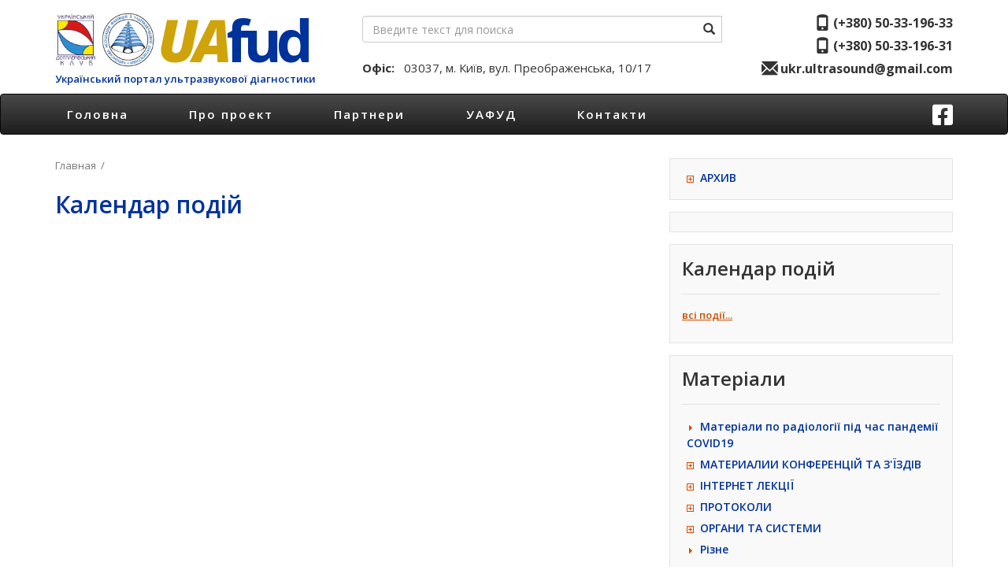

--- FILE ---
content_type: text/html; charset=utf-8
request_url: http://ultrasound.net.ua/calendar/
body_size: 59223
content:
<!DOCTYPE html>
<html>
<head>
	<meta charset="utf-8">
	<!--
	This website is powered by TYPO3 - inspiring people to share!
	TYPO3 is a free open source Content Management Framework initially created by Kasper Skaarhoj and licensed under GNU/GPL.
	TYPO3 is copyright 1998-2013 of Kasper Skaarhoj. Extensions are copyright of their respective owners.
	Information and contribution at http://typo3.org/
	-->
	<base href="http://ultrasound.net.ua/">
	<link rel="shortcut icon" href="http://ultrasound.net.ua/" type="directory">
	<link rel="icon" href="http://ultrasound.net.ua/" type="directory">
	<meta name="generator" content="TYPO3 4.7 CMS">
	<meta name="viewport" content="width=device-width,initial-scale=1">
	<meta name="SKYPE_TOOLBAR" content="SKYPE_TOOLBAR_PARSER_COMPATIBLE">
	<link rel="stylesheet" type="text/css" href="fileadmin/html/css/bootstrap.min.css?1567695852" media="all">
	<link rel="stylesheet" type="text/css" href="typo3temp/stylesheet_137dc78f0b.css?1672628899" media="all">
	<link rel="stylesheet" type="text/css" href="typo3conf/ext/t3jquery/res/css/ui-1.9.x/redmond/jquery-ui.css?1370037264" media="all">
	<link rel="stylesheet" type="text/css" href="typo3conf/ext/powermail/Resources/Public/Css/CssBasic.css?1361211414" media="all">
	<link rel="stylesheet" type="text/css" href="fileadmin/html/css/style.css?1643287499" media="all">
	<link rel="stylesheet" type="text/css" href="fileadmin/html/css/all.min.css?1567695852" media="all">
	<script src="uploads/tx_t3jquery/jquery-1.8.x-1.9.x-1.2.x.js?1567760398" type="text/javascript"></script>
	<script src="fileadmin/html/js/bootstrap.js?1567695852" type="text/javascript"></script>
	<script src="typo3temp/javascript_f52d1a094f.js?1361211846" type="text/javascript"></script>
	<script async src="https://www.googletagmanager.com/gtag/js?id=UA-147322659-1"></script><script>window.dataLayer = window.dataLayer || [];function gtag(){dataLayer.push(arguments);}gtag('js', new Date());gtag('config', 'UA-147322659-1');</script><script type="text/javascript"> window.onload=function(){ $('#pic_27').trigger('click'); }</script>
	<title>Архив</title>
	<meta name="title" content="Архив" />
	<meta name="date" content="2023-01-02" />
	<link rel="canonical" href="http://ultrasound.net.ua/calendar/" />
	<script type="text/javascript">
	/*<![CDATA[*/
	<!--
	function tx_dropdownsitemap_pi1_swapClasses( element )
	{
	if( document.getElementById ) {
	var liClass                                  = "tx_dropdownsitemap_pi1_" + element;
	var picture                                  = "pic_" + element;
	document.getElementById( liClass ).className = ( document.getElementById( liClass ).className == "open" ) ? "closed" : "open";
	document.getElementById( picture ).src       = ( document.getElementById( liClass ).className == "open" ) ? "fileadmin/html/img/minus.gif" : "fileadmin/html/img/plus.gif";
	}
	}
	var tx_dropdownsitemap_pi1_expanded = 0;
	function tx_dropdownsitemap_pi1_expAll()
	{
	if( document.getElementsByTagName ) {
	var listItems = document.getElementsByTagName( "li" );
	for( i = 0; i < listItems.length; i++ ) {
	if( listItems[ i ].id.indexOf( "tx_dropdownsitemap_pi1" ) != -1 ) {
	listItems[ i ].className               = ( tx_dropdownsitemap_pi1_expanded ) ? "closed" : "open";
	var picture                            = "pic_" + listItems[ i ].id.replace( "tx_dropdownsitemap_pi1_", "" );
	listItems[ i ].className               = ( tx_dropdownsitemap_pi1_expanded ) ? "closed" : "open"
	document.getElementById( picture ).src = ( tx_dropdownsitemap_pi1_expanded ) ? "fileadmin/html/img/plus.gif" : "fileadmin/html/img/minus.gif";
	}
	}
	document.getElementById( "tx_dropdownsitemap_pi1_expImg" ).src = ( tx_dropdownsitemap_pi1_expanded == 1 ) ? "typo3conf/ext/dropdown_sitemap/res/exp-on.gif" : "typo3conf/ext/dropdown_sitemap/res/exp-off.gif"
	tx_dropdownsitemap_pi1_expanded                                = ( tx_dropdownsitemap_pi1_expanded == 1 ) ? 0 : 1;
	}
	}
	// -->
	/*]]>*/
	</script>
</head>
<body id="page-1065">
	<div id="page">
		<header id="page-header">
			<div class="container">
				<div class="row">
					<div class="col-md-4 col-lg-4 text-md-left logo">
						<a href="/" title="На головну"><span>UA</span>fud</a>
						<p>Український портал ультразвукової діагностики</p>
					</div>
					<div class="col-md-5 col-lg-5 search">
						<div class="input-group">
							<form id="search" action="/search/" method="post" name="searchform">
							<input class="form-control search_inp" name="tx_indexedsearch[sword]" type="text" placeholder="Введите текст для поиска" onclick="" />
							<input class="btn btn-default search_but ir" name="tx_indexedsearch[submit_button]" type="submit" value=" " />
							<span class="glyphicon glyphicon-search form-control-feedback"></span>
							<input type="hidden" name="tx_indexedsearch[_sections]" value="0" />
							<input type="hidden" name="tx_indexedsearch[pointer]" value="0" />
							<input type="hidden" name="tx_indexedsearch[ext]" value="0" />
							<input type="hidden" name="tx_indexedsearch[lang]" value="0" />
							</form>
						</div>
						<div id="decor" style="display: none">
							<!--  CONTENT ELEMENT, uid:2698/image [begin] -->
							<div id="c2698" class="csc-default">
								<!--  Image block: [begin] -->
								<div class="csc-textpic csc-textpic-center csc-textpic-above"><div class="csc-textpic-imagewrap"><div class="csc-textpic-center-outer"><div class="csc-textpic-center-inner"><div class="csc-textpic-imagerow csc-textpic-imagerow-last"><div class="csc-textpic-imagecolumn csc-textpic-firstcol"><figure class="csc-textpic-image csc-textpic-last"><a href="http://ultrasound.net.ua" target="_blank" ><img src="uploads/pics/Logo-YAFUSD_27.jpg" width="230" height="230"  alt=""></a></figure></div>
								<div class="csc-textpic-imagecolumn"><figure class="csc-textpic-image csc-textpic-last"><a href="http://62.149.25.26/ixbase/e.php?ix=vc5" target="_blank" ><img src="uploads/pics/ixBaseThyr105.jpg" width="105" height="105"  alt=""></a></figure></div>
								<div class="csc-textpic-imagecolumn"><figure class="csc-textpic-image csc-textpic-last"><a href="http://62.149.25.26/ixbase/e.php?ix=magJ" target="_blank" ><img src="uploads/pics/ixBaseEJournal105.jpg" width="105" height="105"  alt=""></a></figure></div>
								<div class="csc-textpic-imagecolumn"><figure class="csc-textpic-image csc-textpic-last"><a href="http://62.149.25.26/ixbase/e.php?ix=maga" target="_blank" ><img src="uploads/pics/udcbook105.jpg" width="105" height="105"  alt=""></a></figure></div>
								<div class="csc-textpic-imagecolumn csc-textpic-lastcol"><figure class="csc-textpic-image csc-textpic-last"><a href="http://ultrasound.net.ua/partneri/efsumb/" target="_blank" ><img src="uploads/pics/EFSUMB105.jpg" width="105" height="105"  alt=""></a></figure></div></div></div></div></div></div>
									<!--  Image block: [end] -->
								</div>
								<!--  CONTENT ELEMENT, uid:2698/image [end] -->
							</div>
							<div id="addr"><b>Офіс:</b>&nbsp;&nbsp; 03037, м. Київ, вул. Преображенська, 10/17</div>
						</div>
						<div class="col-md-3 col-lg-3 text-right">
							<div id="phonespan">
								<!--                 <a class="phone" href="tel:+380503319633" title="натиснути щоб дзвонити" rel="nofollow"><span class="glyphicon glyphicon-earphone"></span> 050-33-196-33</a> -->
								<a href="tel:+380503319633" title="натиснути щоб дзвонити" rel="nofollow" class="phone"><span class="glyphicon glyphicon-phone"> </span> (+380) 50-33-196-33</a>
								<a href="tel:+380503319631" title="натиснути щоб дзвонити" rel="nofollow" class="phone"><span class="glyphicon glyphicon-phone"> </span> (+380) 50-33-196-31</a>
								<a class="phone" href="mailto:ukr.ultrasound@gmail.com" rel="nofollow"><span class="glyphicon glyphicon-envelope"></span> ukr.ultrasound@gmail.com</a>
							</div>
						</div>
					</div>
				</div>
				</header>
				<nav class="navigation navbar navbar-inverse">
				<div class="container">
					<div class="navbar-header">
						<span class="menu_ttl">Меню</span>
						<button type="button" class="navbar-toggle collapsed" data-toggle="collapse" data-target="#menu-top" aria-expanded="false">
						<span class="sr-only">Меню</span>
						<span class="icon-bar"></span>
						<span class="icon-bar"></span>
						<span class="icon-bar"></span>
						</button>
					</div>
					<nav id="menu-top" class="collapse navbar-collapse nopadding"><ul class="nav navbar-nav"><li><a href="/"  >Головна</a></li><li><a href="pro-proekt/"  >Про проект</a></li><li><a href="partneri/"  >Партнери</a></li><li><a href="uafud/uafud-zagalna-informacija/"  >УАФУД</a></li><li><a href="kontakti/"  >Контакти</a></li></ul><a class="fb" target="_blank" href="https://www.facebook.com/uafud"><i class="fab fa-facebook-square"> </i></a></nav>
				</div><!-- /.container -->
				</nav>
				<div class="page_section hero_image_single" id="home_hero">
					<div class="carousel fade-carousel slide carousel-fade" data-ride="carousel" data-interval="5000" id="bs-carousel">
						<!-- Overlay -->
						<!-- Indicators -->
						<ol class="carousel-indicators">
						<li data-target="#bs-carousel" data-slide-to="0" class="active"></li>
						<li data-target="#bs-carousel" data-slide-to="1"></li>
						<!-- <li data-target="#bs-carousel" data-slide-to="2"></li> -->
						</ol>
						<!-- Wrapper for slides -->
						<div class="carousel-inner">
							<div class="item slides active carousel-item">
								<div class="slide-1">
									<div class="hero">
										<div class="inner">
											<h1>
											<strong><i>Підвищуйте свій</i><br />
											<em>професіоналізм</em></strong>
											</h1>
											<p><a class="btns" href="/calendar/">Детальніше... ></a>
											</p>
										</div>
									</div>
								</div>
							</div>
							<div class="item slides carousel-item">
								<div class="slide-2">
									<div class="hero">
										<div class="inner">
											<h1>
											<strong>КУРСИ <em>УЗД</em></strong>
											</h1>
											<p>
											<a class="btns" href="/calendar">Детальніше... ></a>
											</p>
										</div>
									</div>
								</div>
							</div>
							<!-- <div class="item slides carousel-item">
							<div class="slide-3">
								<div class="hero">
									<div class="inner">
										<h1>
										<strong>КУРСИ <em>УЗД</em></strong>
										</h1>
										<p>
										<a class="btns" href="/calendar/kalendar-podii-2022/5-6-ljutogo-vi-kongres-uafud/">Детальніше... ></a>
										</p>
									</div>
								</div>
								<a href="http://uafudcongress.com.ua/"></a>
							</div>
						</div> -->
					</div>
				</div>
			</div>
			<!--       <div class="page_section hero_image_single" id="home_hero">
			<div class="slide">
				<div class="caption">
					<div class="container">
						<div class="inner">
							<h1>
							<strong><i>Підвищуйте свій</i><br>
							<em>професіоналізм</em></strong>
							</h1>
							<p><a class="btns" href="/calendar/">Детальніше... ></a>
							</p>
						</div>
					</div>
				</div>
			</div>
		</div> -->
		<div id="main" class="container">
			<div class="row">
				<section id="content" class="col-md-8">
				<div id="path"><span><a href="/">Главная</a> / </span></div>
				<!--TYPO3SEARCH_begin-->
				<article>
				<!--  CONTENT ELEMENT, uid:568/list [begin] -->
				<div id="c568" class="csc-default">
					<!--  Header: [begin] -->
					<header class="csc-header csc-header-n1"><h1 class="csc-firstHeader">Календар подій</h1></header>
						<!--  Header: [end] -->
						<!--  Plugin inserted: [begin] -->
						<!--
						BEGIN: Content of extension "ts_select", plugin "tx_tsselect_pi1"
						-->
						<div class="tx-tsselect-pi1">
							<div class="page_list"></div>
						</div>
						<!-- END: Content of extension "ts_select", plugin "tx_tsselect_pi1" -->
						<!--  Plugin inserted: [end] -->
					</div>
					<!--  CONTENT ELEMENT, uid:568/list [end] -->
					</article>
					<!--TYPO3SEARCH_end-->
					</section>
					<section id="sidebar" class="col-md-4">
					<article id="sub-sidebar">
					<!--  CONTENT ELEMENT, uid:2523/list [begin] -->
					<div id="c2523" class="csc-default">
						<!--  Plugin inserted: [begin] -->
						<!--
						BEGIN: Content of extension "dropdown_sitemap", plugin "tx_dropdownsitemap_pi1"
						-->
						<div class="tx-dropdownsitemap-pi1">
							<ol type="1"><li id="tx_dropdownsitemap_pi1_1065" class="closed"><div class="level_1"><a href="javascript:tx_dropdownsitemap_pi1_swapClasses(1065);" title="Click here to view the subpages"><img src="fileadmin/html/img/plus.gif" width="9" height="9" hspace="0" vspace="0" border="0" id="pic_1065" alt="Folder" title="Click here to view the subpages"></a><span class="ifsub"><a href="calendar/" target="_self" title="Архив" onfocus="blurLink(this);"  >Архив</a><span class="description">&nbsp;</span></span><ol type="1"><li class="closed"><div class="level_2"><img src="fileadmin/html/img/arrow.gif" width="9" height="9" hspace="0" vspace="0" border="0" alt="Page" title="Page"><span class="no"><a href="calendar/kalendar-podii-2025/" target="_self" title="Календар подій 2025" onfocus="blurLink(this);"  >Календар подій 2025</a><span class="description">&nbsp;</span></span></div></li><li class="closed"><div class="level_2"><img src="fileadmin/html/img/arrow.gif" width="9" height="9" hspace="0" vspace="0" border="0" alt="Page" title="Page"><span class="no"><a href="calendar/kalendar-podii-2024/" target="_self" title="Календар подій 2024" onfocus="blurLink(this);"  >Календар подій 2024</a><span class="description">&nbsp;</span></span></div></li><li class="closed"><div class="level_2"><img src="fileadmin/html/img/arrow.gif" width="9" height="9" hspace="0" vspace="0" border="0" alt="Page" title="Page"><span class="no"><a href="calendar/kalendar-podii-2023/" target="_self" title="Календар подій 2023" onfocus="blurLink(this);"  >Календар подій 2023</a><span class="description">&nbsp;</span></span></div></li><li class="closed"><div class="level_2"><img src="fileadmin/html/img/arrow.gif" width="9" height="9" hspace="0" vspace="0" border="0" alt="Page" title="Page"><span class="no"><a href="calendar/kalendar-podii-2022/" target="_self" title="Календар подій 2022" onfocus="blurLink(this);"  >Календар подій 2022</a><span class="description">&nbsp;</span></span></div></li><li class="closed"><div class="level_2"><img src="fileadmin/html/img/arrow.gif" width="9" height="9" hspace="0" vspace="0" border="0" alt="Page" title="Page"><span class="no"><a href="calendar/kalendar-podii-2021/" target="_self" title="Календар подій 2021" onfocus="blurLink(this);"  >Календар подій 2021</a><span class="description">&nbsp;</span></span></div></li><li class="closed"><div class="level_2"><img src="fileadmin/html/img/arrow.gif" width="9" height="9" hspace="0" vspace="0" border="0" alt="Page" title="Page"><span class="no"><a href="calendar/kalendar-podii-2020/" target="_self" title="Календар подій 2020" onfocus="blurLink(this);"  >Календар подій 2020</a><span class="description">&nbsp;</span></span></div></li><li class="closed"><div class="level_2"><img src="fileadmin/html/img/arrow.gif" width="9" height="9" hspace="0" vspace="0" border="0" alt="Page" title="Page"><span class="no"><a href="calendar/kalendar-podii-2019/" target="_self" title="Календар подій 2019" onfocus="blurLink(this);"  >Календар подій 2019</a><span class="description">&nbsp;</span></span></div></li><li class="closed"><div class="level_2"><img src="fileadmin/html/img/arrow.gif" width="9" height="9" hspace="0" vspace="0" border="0" alt="Page" title="Page"><span class="no"><a href="calendar/kalendar-podii-2018/" target="_self" title="Календар подій 2018" onfocus="blurLink(this);"  >Календар подій 2018</a><span class="description">&nbsp;</span></span></div></li><li class="closed"><div class="level_2"><img src="fileadmin/html/img/arrow.gif" width="9" height="9" hspace="0" vspace="0" border="0" alt="Page" title="Page"><span class="no"><a href="calendar/kalendar-podii-2017/" target="_self" title="Календар подій 2017" onfocus="blurLink(this);"  >Календар подій 2017</a><span class="description">&nbsp;</span></span></div></li><li class="closed"><div class="level_2"><img src="fileadmin/html/img/arrow.gif" width="9" height="9" hspace="0" vspace="0" border="0" alt="Page" title="Page"><span class="no"><a href="calendar/kalendar-podii-2016/" target="_self" title="Календар подій 2016" onfocus="blurLink(this);"  >Календар подій 2016</a><span class="description">&nbsp;</span></span></div></li><li class="closed"><div class="level_2"><img src="fileadmin/html/img/arrow.gif" width="9" height="9" hspace="0" vspace="0" border="0" alt="Page" title="Page"><span class="no"><a href="calendar/kalendar-podii-2015/" target="_self" title="Календар подій 2015" onfocus="blurLink(this);"  >Календар подій 2015</a><span class="description">&nbsp;</span></span></div></li><li class="closed"><div class="level_2"><img src="fileadmin/html/img/arrow.gif" width="9" height="9" hspace="0" vspace="0" border="0" alt="Page" title="Page"><span class="no"><a href="calendar/kalendar-podii-2014/" target="_self" title="Календар подій 2014" onfocus="blurLink(this);"  >Календар подій 2014</a><span class="description">&nbsp;</span></span></div></li><li class="closed"><div class="level_2"><img src="fileadmin/html/img/arrow.gif" width="9" height="9" hspace="0" vspace="0" border="0" alt="Page" title="Page"><span class="no"><a href="calendar/kalendar-podii-2013/" target="_self" title="Календар подій 2013" onfocus="blurLink(this);"  >Календар подій 2013</a><span class="description">&nbsp;</span></span></div></li><li class="closed"><div class="level_2"><img src="fileadmin/html/img/arrow.gif" width="9" height="9" hspace="0" vspace="0" border="0" alt="Page" title="Page"><span class="no"><a href="calendar/kalendar-podii-2012/" target="_self" title="Календар подій 2012" onfocus="blurLink(this);"  >Календар подій 2012</a><span class="description">&nbsp;</span></span></div></li><li class="closed"><div class="level_2"><img src="fileadmin/html/img/arrow.gif" width="9" height="9" hspace="0" vspace="0" border="0" alt="Page" title="Page"><span class="no"><a href="calendar/kalendar-podii-2011/" target="_self" title="Календар подій 2011" onfocus="blurLink(this);"  >Календар подій 2011</a><span class="description">&nbsp;</span></span></div></li><li class="closed"><div class="level_2"><img src="fileadmin/html/img/arrow.gif" width="9" height="9" hspace="0" vspace="0" border="0" alt="Page" title="Page"><span class="no"><a href="calendar/kalendar-podii-2010/" target="_self" title="Календар подій 2010" onfocus="blurLink(this);"  >Календар подій 2010</a><span class="description">&nbsp;</span></span></div></li><li class="closed"><div class="level_2"><img src="fileadmin/html/img/arrow.gif" width="9" height="9" hspace="0" vspace="0" border="0" alt="Page" title="Page"><span class="no"><a href="calendar/kalendar-podii-2009/" target="_self" title="Календар подій 2009" onfocus="blurLink(this);"  >Календар подій 2009</a><span class="description">&nbsp;</span></span></div></li><li class="closed"><div class="level_2"><img src="fileadmin/html/img/arrow.gif" width="9" height="9" hspace="0" vspace="0" border="0" alt="Page" title="Page"><span class="no"><a href="calendar/kalendar-podii-2008/" target="_self" title="Календар подій 2008" onfocus="blurLink(this);"  >Календар подій 2008</a><span class="description">&nbsp;</span></span></div></li><li class="closed"><div class="level_2"><img src="fileadmin/html/img/arrow.gif" width="9" height="9" hspace="0" vspace="0" border="0" alt="Page" title="Page"><span class="no"><a href="calendar/kalendar-podii-2007/" target="_self" title="Календар подій 2007" onfocus="blurLink(this);"  >Календар подій 2007</a><span class="description">&nbsp;</span></span></div></li><li class="closed"><div class="level_2"><img src="fileadmin/html/img/arrow.gif" width="9" height="9" hspace="0" vspace="0" border="0" alt="Page" title="Page"><span class="no"><a href="calendar/kalendar-podii-2006/" target="_self" title="Календар подій 2006" onfocus="blurLink(this);"  >Календар подій 2006</a><span class="description">&nbsp;</span></span></div></li><li class="closed"><div class="level_2"><img src="fileadmin/html/img/arrow.gif" width="9" height="9" hspace="0" vspace="0" border="0" alt="Page" title="Page"><span class="no"><a href="calendar/kalendar-podii-2005/" target="_self" title="Календар подій 2005" onfocus="blurLink(this);"  >Календар подій 2005</a><span class="description">&nbsp;</span></span></div></li><li class="closed"><div class="level_2"><img src="fileadmin/html/img/arrow.gif" width="9" height="9" hspace="0" vspace="0" border="0" alt="Page" title="Page"><span class="no"><a href="calendar/kalendar-podii-2004/" target="_self" title="Календар подій 2004" onfocus="blurLink(this);"  >Календар подій 2004</a><span class="description">&nbsp;</span></span></div></li></ol></div></li></ol>
						</div>
						<!-- END: Content of extension "dropdown_sitemap", plugin "tx_dropdownsitemap_pi1" -->
						<!--  Plugin inserted: [end] -->
					</div>
					<!--  CONTENT ELEMENT, uid:2523/list [end] -->
					</article>
					<div id="reklama-top">
						<!--  CONTENT ELEMENT, uid:6/image [begin] -->
						<div id="c6" class="csc-default csc-space-before-1">
							<!--  Image block: [begin] -->
							<!--  Image block: [end] -->
						</div>
						<!--  CONTENT ELEMENT, uid:6/image [end] -->
					</div>
					<article id="main-sidebar">
					<!--  CONTENT ELEMENT, uid:136/list [begin] -->
					<div id="c136" class="csc-default">
						<!--  Header: [begin] -->
						<header class="csc-header csc-header-n1"><h3 class="csc-firstHeader"><a href="calendar/" >Календар подій</a></h3></header>
							<!--  Header: [end] -->
							<!--  Plugin inserted: [begin] -->
							<!--
							BEGIN: Content of extension "ts_select", plugin "tx_tsselect_pi1"
							-->
							<div class="tx-tsselect-pi1">
								<ul class="soon_list"></ul><p class="soon_list_more"><a href="calendar/" >всі події...</a></p>
								</div>
								<!-- END: Content of extension "ts_select", plugin "tx_tsselect_pi1" -->
								<!--  Plugin inserted: [end] -->
							</div>
							<!--  CONTENT ELEMENT, uid:136/list [end] -->
							<!--  CONTENT ELEMENT, uid:5/list [begin] -->
							<div id="c5" class="csc-default">
								<!--  Header: [begin] -->
								<header class="csc-header csc-header-n2"><h3><a href="materiali/" >Матеріали</a></h3></header>
									<!--  Header: [end] -->
									<!--  Plugin inserted: [begin] -->
									<!--
									BEGIN: Content of extension "dropdown_sitemap", plugin "tx_dropdownsitemap_pi1"
									-->
									<div class="tx-dropdownsitemap-pi1">
										<ol type="1"><li class="closed"><div class="level_1"><img src="fileadmin/html/img/arrow.gif" width="9" height="9" hspace="0" vspace="0" border="0" alt="Page" title="Page"><span class="no"><a href="materiali/materiali-po-radiologiji-pid-chas-pandemiji-covid19/" target="_self" title="COVID19" onfocus="blurLink(this);"  >Матеріали по радіології під час пандемії COVID19</a><span class="description">&nbsp;</span></span></div></li><li id="tx_dropdownsitemap_pi1_70" class="closed"><div class="level_1"><a href="javascript:tx_dropdownsitemap_pi1_swapClasses(70);" title="Click here to view the subpages"><img src="fileadmin/html/img/plus.gif" width="9" height="9" hspace="0" vspace="0" border="0" id="pic_70" alt="Folder" title="Click here to view the subpages"></a><span class="ifsub"><a href="materiali/materialii-konferencii-ta-zjizdiv/vi-kongres-uafud-kijiv/" target="_self" title="Материалии конференцій та з'їздів" onfocus="blurLink(this);"  >Материалии конференцій та з'їздів</a><span class="description">&nbsp;</span></span><ol type="1"><li class="closed"><div class="level_2"><img src="fileadmin/html/img/arrow.gif" width="9" height="9" hspace="0" vspace="0" border="0" alt="Page" title="Page"><span class="no"><a href="materiali/materialii-konferencii-ta-zjizdiv/vi-kongres-uafud-kijiv/" target="_self" title="VI Конгрес УАФУД, Київ" onfocus="blurLink(this);"  >VI Конгрес УАФУД, Київ</a><span class="description">&nbsp;</span></span></div></li><li class="closed"><div class="level_2"><img src="fileadmin/html/img/arrow.gif" width="9" height="9" hspace="0" vspace="0" border="0" alt="Page" title="Page"><span class="no"><a href="materiali/materialii-konferencii-ta-zjizdiv/udk-2019-kijiv/" target="_self" title="УДК 2019 Київ" onfocus="blurLink(this);"  >УДК 2019 Київ</a><span class="description">&nbsp;</span></span></div></li><li class="closed"><div class="level_2"><img src="fileadmin/html/img/arrow.gif" width="9" height="9" hspace="0" vspace="0" border="0" alt="Page" title="Page"><span class="no"><a href="materiali/materialii-konferencii-ta-zjizdiv/uafud-2019-odesa/" target="_self" title="УАФУД 2019 Одеса" onfocus="blurLink(this);"  >УАФУД 2019 Одеса</a><span class="description">&nbsp;</span></span></div></li><li class="closed"><div class="level_2"><img src="fileadmin/html/img/arrow.gif" width="9" height="9" hspace="0" vspace="0" border="0" alt="Page" title="Page"><span class="no"><a href="materiali/materialii-konferencii-ta-zjizdiv/uafud-2018-kijiv/" target="_self" title="УАФУД 2018 Київ" onfocus="blurLink(this);"  >УАФУД 2018 Київ</a><span class="description">&nbsp;</span></span></div></li><li class="closed"><div class="level_2"><img src="fileadmin/html/img/arrow.gif" width="9" height="9" hspace="0" vspace="0" border="0" alt="Page" title="Page"><span class="no"><a href="materiali/materialii-konferencii-ta-zjizdiv/uafud-2017-sergeevka/" target="_self" title="УАФУД 2017 Сергеевка" onfocus="blurLink(this);"  >УАФУД 2017 Сергеевка</a><span class="description">&nbsp;</span></span></div></li><li class="closed"><div class="level_2"><img src="fileadmin/html/img/arrow.gif" width="9" height="9" hspace="0" vspace="0" border="0" alt="Page" title="Page"><span class="no"><a href="materiali/materialii-konferencii-ta-zjizdiv/udk-truskavec-2016/" target="_self" title="УДК Трускавець 2016" onfocus="blurLink(this);"  >УДК Трускавець 2016</a><span class="description">&nbsp;</span></span></div></li><li class="closed"><div class="level_2"><img src="fileadmin/html/img/arrow.gif" width="9" height="9" hspace="0" vspace="0" border="0" alt="Page" title="Page"><span class="no"><a href="materiali/materialii-konferencii-ta-zjizdiv/v-kongres-uafud-2016/" target="_self" title="V Конгрес УАФУД 2016" onfocus="blurLink(this);"  >V Конгрес УАФУД 2016</a><span class="description">&nbsp;</span></span></div></li><li class="closed"><div class="level_2"><img src="fileadmin/html/img/arrow.gif" width="9" height="9" hspace="0" vspace="0" border="0" alt="Page" title="Page"><span class="no"><a href="materiali/materialii-konferencii-ta-zjizdiv/uafud-2015-skadovsk/" target="_self" title="УАФУД 2015 Скадовск" onfocus="blurLink(this);"  >УАФУД 2015 Скадовск</a><span class="description">&nbsp;</span></span></div></li><li class="closed"><div class="level_2"><img src="fileadmin/html/img/arrow.gif" width="9" height="9" hspace="0" vspace="0" border="0" alt="Page" title="Page"><span class="no"><a href="materiali/materialii-konferencii-ta-zjizdiv/uafud-2014/" target="_self" title="УАФУД 2014" onfocus="blurLink(this);"  >УАФУД 2014</a><span class="description">&nbsp;</span></span></div></li><li class="closed"><div class="level_2"><img src="fileadmin/html/img/arrow.gif" width="9" height="9" hspace="0" vspace="0" border="0" alt="Page" title="Page"><span class="no"><a href="materiali/materialii-konferencii-ta-zjizdiv/sudak-2013/" target="_self" title="Судак 2013" onfocus="blurLink(this);"  >Судак 2013</a><span class="description">&nbsp;</span></span></div></li><li class="closed"><div class="level_2"><img src="fileadmin/html/img/arrow.gif" width="9" height="9" hspace="0" vspace="0" border="0" alt="Page" title="Page"><span class="no"><a href="materiali/materialii-konferencii-ta-zjizdiv/udk-2012/" target="_self" title="УДК 2012" onfocus="blurLink(this);"  >УДК 2012</a><span class="description">&nbsp;</span></span></div></li><li class="closed"><div class="level_2"><img src="fileadmin/html/img/arrow.gif" width="9" height="9" hspace="0" vspace="0" border="0" alt="Page" title="Page"><span class="no"><a href="materiali/materialii-konferencii-ta-zjizdiv/iv-kongress/" target="_self" title="IV Конгресс" onfocus="blurLink(this);"  >IV Конгресс</a><span class="description">&nbsp;</span></span></div></li><li class="closed"><div class="level_2"><img src="fileadmin/html/img/arrow.gif" width="9" height="9" hspace="0" vspace="0" border="0" alt="Page" title="Page"><span class="no"><a href="materiali/materialii-konferencii-ta-zjizdiv/udk-2011/" target="_self" title="УДК 2011" onfocus="blurLink(this);"  >УДК 2011</a><span class="description">&nbsp;</span></span></div></li><li class="closed"><div class="level_2"><img src="fileadmin/html/img/arrow.gif" width="9" height="9" hspace="0" vspace="0" border="0" alt="Page" title="Page"><span class="no"><a href="materiali/materialii-konferencii-ta-zjizdiv/sudak-2011/" target="_self" title="Судак 2011" onfocus="blurLink(this);"  >Судак 2011</a><span class="description">&nbsp;</span></span></div></li><li class="closed"><div class="level_2"><img src="fileadmin/html/img/arrow.gif" width="9" height="9" hspace="0" vspace="0" border="0" alt="Page" title="Page"><span class="no"><a href="materiali/materialii-konferencii-ta-zjizdiv/udk-2010/" target="_self" title="УДК 2010" onfocus="blurLink(this);"  >УДК 2010</a><span class="description">&nbsp;</span></span></div></li><li class="closed"><div class="level_2"><img src="fileadmin/html/img/arrow.gif" width="9" height="9" hspace="0" vspace="0" border="0" alt="Page" title="Page"><span class="no"><a href="materiali/materialii-konferencii-ta-zjizdiv/sudak-2010/" target="_self" title="Судак 2010" onfocus="blurLink(this);"  >Судак 2010</a><span class="description">&nbsp;</span></span></div></li><li class="closed"><div class="level_2"><img src="fileadmin/html/img/arrow.gif" width="9" height="9" hspace="0" vspace="0" border="0" alt="Page" title="Page"><span class="no"><a href="materiali/materialii-konferencii-ta-zjizdiv/udk-xv-osin-2009/" target="_self" title="УДК XV. Осінь 2009." onfocus="blurLink(this);"  >УДК XV. Осінь 2009.</a><span class="description">&nbsp;</span></span></div></li><li class="closed"><div class="level_2"><img src="fileadmin/html/img/arrow.gif" width="9" height="9" hspace="0" vspace="0" border="0" alt="Page" title="Page"><span class="no"><a href="materiali/materialii-konferencii-ta-zjizdiv/sudak-2009/" target="_self" title="Судак 2009" onfocus="blurLink(this);"  >Судак 2009</a><span class="description">&nbsp;</span></span></div></li><li class="closed"><div class="level_2"><img src="fileadmin/html/img/arrow.gif" width="9" height="9" hspace="0" vspace="0" border="0" alt="Page" title="Page"><span class="no"><a href="materiali/materialii-konferencii-ta-zjizdiv/sudak-2008-ultrazvukova-diagnostika-v-angiologijiji/" target="_self" title="Судак 2008. Ультразвукова діагностика в ангіологіїї." onfocus="blurLink(this);"  >Судак 2008. Ультразвукова діагностика в ангіологіїї.</a><span class="description">&nbsp;</span></span></div></li><li class="closed"><div class="level_2"><img src="fileadmin/html/img/arrow.gif" width="9" height="9" hspace="0" vspace="0" border="0" alt="Page" title="Page"><span class="no"><a href="materiali/materialii-konferencii-ta-zjizdiv/iii-kongres-odesa-2008/" target="_self" title="III Конгрес. Одеса 2008." onfocus="blurLink(this);"  >III Конгрес. Одеса 2008.</a><span class="description">&nbsp;</span></span></div></li><li class="closed"><div class="level_2"><img src="fileadmin/html/img/arrow.gif" width="9" height="9" hspace="0" vspace="0" border="0" alt="Page" title="Page"><span class="no"><a href="materiali/materialii-konferencii-ta-zjizdiv/udk-2007-ultrazvukova-diagnostiki-v-angiologiji/" target="_self" title="УДК 2007. Ультразвукова діагностики в ангіології." onfocus="blurLink(this);"  >УДК 2007. Ультразвукова діагностики в ангіології.</a><span class="description">&nbsp;</span></span></div></li><li class="closed"><div class="level_2"><img src="fileadmin/html/img/arrow.gif" width="9" height="9" hspace="0" vspace="0" border="0" alt="Page" title="Page"><span class="no"><a href="materiali/materialii-konferencii-ta-zjizdiv/sudak-2007-uzd-neotlozhnykh-sostojanii/" target="_self" title="Судак 2007. УЗД неотложных состояний." onfocus="blurLink(this);"  >Судак 2007. УЗД неотложных состояний.</a><span class="description">&nbsp;</span></span></div></li><li class="closed"><div class="level_2"><img src="fileadmin/html/img/arrow.gif" width="9" height="9" hspace="0" vspace="0" border="0" alt="Page" title="Page"><span class="no"><a href="materiali/materialii-konferencii-ta-zjizdiv/sudak-2006-uzd-v-gastroehnterologii/" target="_self" title="Судак 2006. УЗД в гастроэнтерологии." onfocus="blurLink(this);"  >Судак 2006. УЗД в гастроэнтерологии.</a><span class="description">&nbsp;</span></span></div></li><li class="closed"><div class="level_2"><img src="fileadmin/html/img/arrow.gif" width="9" height="9" hspace="0" vspace="0" border="0" alt="Page" title="Page"><span class="no"><a href="materiali/materialii-konferencii-ta-zjizdiv/udk-2005/" target="_self" title="УДК 2005" onfocus="blurLink(this);"  >УДК 2005</a><span class="description">&nbsp;</span></span></div></li><li class="closed"><div class="level_2"><img src="fileadmin/html/img/arrow.gif" width="9" height="9" hspace="0" vspace="0" border="0" alt="Page" title="Page"><span class="no"><a href="materiali/materialii-konferencii-ta-zjizdiv/ii-kongress/" target="_self" title="II Конгресс" onfocus="blurLink(this);"  >II Конгресс</a><span class="description">&nbsp;</span></span></div></li></ol></div></li><li id="tx_dropdownsitemap_pi1_2553" class="closed"><div class="level_1"><a href="javascript:tx_dropdownsitemap_pi1_swapClasses(2553);" title="Click here to view the subpages"><img src="fileadmin/html/img/plus.gif" width="9" height="9" hspace="0" vspace="0" border="0" id="pic_2553" alt="Folder" title="Click here to view the subpages"></a><span class="ifsub"><a href="materiali/internet-lekciji/" target="_self" title="Інтернет лекції" onfocus="blurLink(this);"  >Інтернет лекції</a><span class="description">&nbsp;</span></span><ol type="1"><li class="closed"><div class="level_2"><img src="fileadmin/html/img/arrow.gif" width="9" height="9" hspace="0" vspace="0" border="0" alt="Page" title="Page"><span class="no"><a href="materiali/internet-lekciji/elastofantom-maister-klas-obdinnika/" target="_self" title="Еластофантом. Майстер-клас О.Б.Динника" onfocus="blurLink(this);"  >Еластофантом. Майстер-клас О.Б.Динника</a><span class="description">&nbsp;</span></span></div></li><li class="closed"><div class="level_2"><img src="fileadmin/html/img/arrow.gif" width="9" height="9" hspace="0" vspace="0" border="0" alt="Page" title="Page"><span class="no"><a href="materiali/internet-lekciji/fast-protocol-us/" target="_self" title="FAST protocol US" onfocus="blurLink(this);"  >FAST protocol US</a><span class="description">&nbsp;</span></span></div></li><li class="closed"><div class="level_2"><img src="fileadmin/html/img/arrow.gif" width="9" height="9" hspace="0" vspace="0" border="0" alt="Page" title="Page"><span class="no"><a href="materiali/internet-lekciji/fast-protokoly-prezentacii-aasolomki-odessa/" target="_self" title="FAST протоколы. Презентации А.А.Соломки, Одесса" onfocus="blurLink(this);"  >FAST протоколы. Презентации А.А.Соломки, Одесса</a><span class="description">&nbsp;</span></span></div></li></ol></div></li><li id="tx_dropdownsitemap_pi1_39" class="closed"><div class="level_1"><a href="javascript:tx_dropdownsitemap_pi1_swapClasses(39);" title="Click here to view the subpages"><img src="fileadmin/html/img/plus.gif" width="9" height="9" hspace="0" vspace="0" border="0" id="pic_39" alt="Folder" title="Click here to view the subpages"></a><span class="ifsub"><a href="materiali/protokoli/blue-protocol/" target="_self" title="Протоколи" onfocus="blurLink(this);"  >Протоколи</a><span class="description">&nbsp;</span></span><ol type="1"><li class="closed"><div class="level_2"><img src="fileadmin/html/img/arrow.gif" width="9" height="9" hspace="0" vspace="0" border="0" alt="Page" title="Page"><span class="no"><a href="materiali/protokoli/blue-protocol/" target="_self" title="BLUE protocol" onfocus="blurLink(this);"  >BLUE protocol</a><span class="description">&nbsp;</span></span></div></li><li class="closed"><div class="level_2"><img src="fileadmin/html/img/arrow.gif" width="9" height="9" hspace="0" vspace="0" border="0" alt="Page" title="Page"><span class="no"><a href="materiali/protokoli/fast-protocol/" target="_self" title="FAST protocol" onfocus="blurLink(this);"  >FAST protocol</a><span class="description">&nbsp;</span></span></div></li><li class="closed"><div class="level_2"><img src="fileadmin/html/img/arrow.gif" width="9" height="9" hspace="0" vspace="0" border="0" alt="Page" title="Page"><span class="no"><a href="materiali/protokoli/protokoli-uz-obstezhen/" target="_self" title="Протоколи УЗ обстежень" onfocus="blurLink(this);"  >Протоколи УЗ обстежень</a><span class="description">&nbsp;</span></span></div></li><li class="closed"><div class="level_2"><img src="fileadmin/html/img/arrow.gif" width="9" height="9" hspace="0" vspace="0" border="0" alt="Page" title="Page"><span class="no"><a href="materiali/protokoli/metodiki-protokoly-i-standarty/" target="_self" title="Методики, протоколы и стандарты" onfocus="blurLink(this);"  >Методики, протоколы и стандарты</a><span class="description">&nbsp;</span></span></div></li><li class="closed"><div class="level_2"><img src="fileadmin/html/img/arrow.gif" width="9" height="9" hspace="0" vspace="0" border="0" alt="Page" title="Page"><span class="no"><a href="materiali/protokoli/dicom3/" target="_self" title="DICOM3" onfocus="blurLink(this);"  >DICOM3</a><span class="description">&nbsp;</span></span></div></li><li class="closed"><div class="level_2"><img src="fileadmin/html/img/arrow.gif" width="9" height="9" hspace="0" vspace="0" border="0" alt="Page" title="Page"><span class="no"><a href="materiali/protokoli/rentgen/" target="_self" title="Рентген" onfocus="blurLink(this);"  >Рентген</a><span class="description">&nbsp;</span></span></div></li><li class="closed"><div class="level_2"><img src="fileadmin/html/img/arrow.gif" width="9" height="9" hspace="0" vspace="0" border="0" alt="Page" title="Page"><span class="no"><a href="materiali/protokoli/inshe/" target="_self" title="Інше" onfocus="blurLink(this);"  >Інше</a><span class="description">&nbsp;</span></span></div></li><li class="closed"><div class="level_2"><img src="fileadmin/html/img/arrow.gif" width="9" height="9" hspace="0" vspace="0" border="0" alt="Page" title="Page"><span class="no"><a href="materiali/protokoli/dokazova-medicina/" target="_self" title="Доказова медицина" onfocus="blurLink(this);"  >Доказова медицина</a><span class="description">&nbsp;</span></span></div></li><li class="closed"><div class="level_2"><img src="fileadmin/html/img/arrow.gif" width="9" height="9" hspace="0" vspace="0" border="0" alt="Page" title="Page"><span class="no"><a href="materiali/protokoli/medsestry/" target="_self" title="Медсестры" onfocus="blurLink(this);"  >Медсестры</a><span class="description">&nbsp;</span></span></div></li></ol></div></li><li id="tx_dropdownsitemap_pi1_43" class="closed"><div class="level_1"><a href="javascript:tx_dropdownsitemap_pi1_swapClasses(43);" title="Click here to view the subpages"><img src="fileadmin/html/img/plus.gif" width="9" height="9" hspace="0" vspace="0" border="0" id="pic_43" alt="Folder" title="Click here to view the subpages"></a><span class="ifsub"><a href="materiali/organi-ta-sistemi/teorija-ultrazvukovoji-diagnostiki/istorija-ultrazvuka/" target="_self" title="Органи та системи" onfocus="blurLink(this);"  >Органи та системи</a><span class="description">&nbsp;</span></span><ol type="1"><li class="closed"><div class="level_2"><img src="fileadmin/html/img/arrow.gif" width="9" height="9" hspace="0" vspace="0" border="0" alt="Page" title="Page"><span class="no"><a href="materiali/organi-ta-sistemi/teorija-ultrazvukovoji-diagnostiki/istorija-ultrazvuka/" target="_self" title="Теорія ультразвукової діагностики" onfocus="blurLink(this);"  >Теорія ультразвукової діагностики</a><span class="description">&nbsp;</span></span></div></li><li class="closed"><div class="level_2"><img src="fileadmin/html/img/arrow.gif" width="9" height="9" hspace="0" vspace="0" border="0" alt="Page" title="Page"><span class="no"><a href="materiali/organi-ta-sistemi/ehkhokardiografija/" target="_self" title="Эхокардіографія" onfocus="blurLink(this);"  >Эхокардіографія</a><span class="description">&nbsp;</span></span></div></li><li class="closed"><div class="level_2"><img src="fileadmin/html/img/arrow.gif" width="9" height="9" hspace="0" vspace="0" border="0" alt="Page" title="Page"><span class="no"><a href="materiali/organi-ta-sistemi/urologija/" target="_self" title="Урологія" onfocus="blurLink(this);"  >Урологія</a><span class="description">&nbsp;</span></span></div></li><li class="closed"><div class="level_2"><img src="fileadmin/html/img/arrow.gif" width="9" height="9" hspace="0" vspace="0" border="0" alt="Page" title="Page"><span class="no"><a href="materiali/organi-ta-sistemi/gepatobiliarna-sistema/" target="_self" title="Гепатобіліарна система" onfocus="blurLink(this);"  >Гепатобіліарна система</a><span class="description">&nbsp;</span></span></div></li><li class="closed"><div class="level_2"><img src="fileadmin/html/img/arrow.gif" width="9" height="9" hspace="0" vspace="0" border="0" alt="Page" title="Page"><span class="no"><a href="materiali/organi-ta-sistemi/ginekologija/" target="_self" title="Гінекологія" onfocus="blurLink(this);"  >Гінекологія</a><span class="description">&nbsp;</span></span></div></li><li class="closed"><div class="level_2"><img src="fileadmin/html/img/arrow.gif" width="9" height="9" hspace="0" vspace="0" border="0" alt="Page" title="Page"><span class="no"><a href="materiali/organi-ta-sistemi/stravokhid-shlunok-kishechnik/" target="_self" title="Стравохід, шлунок, кишечник" onfocus="blurLink(this);"  >Стравохід, шлунок, кишечник</a><span class="description">&nbsp;</span></span></div></li><li class="closed"><div class="level_2"><img src="fileadmin/html/img/arrow.gif" width="9" height="9" hspace="0" vspace="0" border="0" alt="Page" title="Page"><span class="no"><a href="materiali/organi-ta-sistemi/shchitopodibna-zaloza/" target="_self" title="Щитоподібна залоза" onfocus="blurLink(this);"  >Щитоподібна залоза</a><span class="description">&nbsp;</span></span></div></li><li class="closed"><div class="level_2"><img src="fileadmin/html/img/arrow.gif" width="9" height="9" hspace="0" vspace="0" border="0" alt="Page" title="Page"><span class="no"><a href="materiali/organi-ta-sistemi/molochni-zalozi/" target="_self" title="Молочні залози" onfocus="blurLink(this);"  >Молочні залози</a><span class="description">&nbsp;</span></span></div></li><li class="closed"><div class="level_2"><img src="fileadmin/html/img/arrow.gif" width="9" height="9" hspace="0" vspace="0" border="0" alt="Page" title="Page"><span class="no"><a href="materiali/organi-ta-sistemi/selezinka-ta-limfatichna-sistema/" target="_self" title="Селезінка та лімфатична система" onfocus="blurLink(this);"  >Селезінка та лімфатична система</a><span class="description">&nbsp;</span></span></div></li><li class="closed"><div class="level_2"><img src="fileadmin/html/img/arrow.gif" width="9" height="9" hspace="0" vspace="0" border="0" alt="Page" title="Page"><span class="no"><a href="materiali/organi-ta-sistemi/sudini/" target="_self" title="Судини" onfocus="blurLink(this);"  >Судини</a><span class="description">&nbsp;</span></span></div></li><li class="closed"><div class="level_2"><img src="fileadmin/html/img/arrow.gif" width="9" height="9" hspace="0" vspace="0" border="0" alt="Page" title="Page"><span class="no"><a href="materiali/organi-ta-sistemi/oporno-rukhova-sistema/" target="_self" title="Опорно-рухова система" onfocus="blurLink(this);"  >Опорно-рухова система</a><span class="description">&nbsp;</span></span></div></li><li class="closed"><div class="level_2"><img src="fileadmin/html/img/arrow.gif" width="9" height="9" hspace="0" vspace="0" border="0" alt="Page" title="Page"><span class="no"><a href="materiali/organi-ta-sistemi/golova-shija/" target="_self" title="Голова-шія" onfocus="blurLink(this);"  >Голова-шія</a><span class="description">&nbsp;</span></span></div></li><li class="closed"><div class="level_2"><img src="fileadmin/html/img/arrow.gif" width="9" height="9" hspace="0" vspace="0" border="0" alt="Page" title="Page"><span class="no"><a href="materiali/organi-ta-sistemi/endotelii/" target="_self" title="Ендотелій" onfocus="blurLink(this);"  >Ендотелій</a><span class="description">&nbsp;</span></span></div></li><li class="closed"><div class="level_2"><img src="fileadmin/html/img/arrow.gif" width="9" height="9" hspace="0" vspace="0" border="0" alt="Page" title="Page"><span class="no"><a href="materiali/organi-ta-sistemi/poverkhnevi-organi/" target="_self" title="Поверхневі органи" onfocus="blurLink(this);"  >Поверхневі органи</a><span class="description">&nbsp;</span></span></div></li><li class="closed"><div class="level_2"><img src="fileadmin/html/img/arrow.gif" width="9" height="9" hspace="0" vspace="0" border="0" alt="Page" title="Page"><span class="no"><a href="materiali/organi-ta-sistemi/akusherstvo/" target="_self" title="Акушерство" onfocus="blurLink(this);"  >Акушерство</a><span class="description">&nbsp;</span></span></div></li><li class="closed"><div class="level_2"><img src="fileadmin/html/img/arrow.gif" width="9" height="9" hspace="0" vspace="0" border="0" alt="Page" title="Page"><span class="no"><a href="materiali/organi-ta-sistemi/literatura/" target="_self" title="Література" onfocus="blurLink(this);"  >Література</a><span class="description">&nbsp;</span></span></div></li><li class="closed"><div class="level_2"><img src="fileadmin/html/img/arrow.gif" width="9" height="9" hspace="0" vspace="0" border="0" alt="Page" title="Page"><span class="no"><a href="materiali/organi-ta-sistemi/ehlastografija/" target="_self" title="Эластография" onfocus="blurLink(this);"  >Эластография</a><span class="description">&nbsp;</span></span></div></li></ol></div></li><li class="closed"><div class="level_1"><img src="fileadmin/html/img/arrow.gif" width="9" height="9" hspace="0" vspace="0" border="0" alt="Page" title="Page"><span class="no"><a href="materiali/rizne/ehlektronnyi-zhurnal/" target="_self" title="Різне" onfocus="blurLink(this);"  >Різне</a><span class="description">&nbsp;</span></span></div></li></ol>
									</div>
									<!-- END: Content of extension "dropdown_sitemap", plugin "tx_dropdownsitemap_pi1" -->
									<!--  Plugin inserted: [end] -->
								</div>
								<!--  CONTENT ELEMENT, uid:5/list [end] -->
								</article>
								</section>
							</div>
							<a href="#" id="goTop"><span class="glyphicon glyphicon-arrow-up"></span></a>
						</div>
						<footer id="footer">
						<div class="container">
							<div class="row">
								<div class="col-md-9">
									<div id="reklama-bottom">
										<!--  CONTENT ELEMENT, uid:10/image [begin] -->
										<div id="c10" class="csc-default csc-space-before-10">
											<!--  Image block: [begin] -->
											<div class="csc-textpic csc-textpic-center csc-textpic-above csc-textpic-border csc-textpic-equalheight"><div class="csc-textpic-imagewrap"><div class="csc-textpic-center-outer"><div class="csc-textpic-center-inner"><div class="csc-textpic-imagerow csc-textpic-imagerow-last"><div class="csc-textpic-imagecolumn csc-textpic-firstcol"><figure class="csc-textpic-image csc-textpic-last"><a href="http://uarctmrt.org" target="_blank" ><img src="typo3temp/pics/de4005fad7.png" width="49" height="50"  alt=""></a></figure></div>
											<div class="csc-textpic-imagecolumn"><figure class="csc-textpic-image csc-textpic-last"><a href="http://aru-ua.org.ua" target="_blank" ><img src="typo3temp/pics/faa360dc6d.png" width="50" height="50"  alt=""></a></figure></div>
											<div class="csc-textpic-imagecolumn csc-textpic-lastcol"><figure class="csc-textpic-image csc-textpic-last"><a href="http://www.fmfua.com" target="_blank" ><img src="typo3temp/pics/f25a27c9d9.png" width="148" height="50"  alt=""></a></figure></div></div></div></div></div></div>
												<!--  Image block: [end] -->
											</div>
											<!--  CONTENT ELEMENT, uid:10/image [end] -->
										</div>
										<nav id="menu-bottom" class="">
										<ul class="nav navbar-nav">
											<li>
											<a class="/pro-proekt" href="/"><span>О проекте</span></a>
											</li>
											<li>
											<a href="/partneri"><span>Партнеры</span></a>
											</li>
											<li>
											<a href="/uafud/asociacija-fakhivciv-z-uzd/"><span>УАФУД</span></a>
											</li>
											<li>
											<a href="/kontakti"><span>Контакты</span></a>
											</li>
										</ul>
										</nav>
										<div id="lineika"><img src="http://lines.akusherstvo.ru/lineika/751831.gif" border="0" alt="" /></div>
									</div>
									<div class="col-md-3">
										<h4>Адреса</h4>
										<address id="address">03037, Київ, <br>вул. Преображенська, 10/17<br>тел. 050-33-196-33<br>тел. 050-33-196-31</address>
										<div><a class="fb" target="_blank" href="https://www.facebook.com/uafud"><i class="fab fa-facebook-square"> </i></a></div>
									</div>
								</div>
							</div>
							<div id="counter"><!--LiveInternet counter--><script type="text/javascript"><!--
								document.write('<a href="http://www.liveinternet.ru/click" target="_blank"><img src="http://counter.yadro.ru/hit?t26.10;r'+
								escape(document.referrer)+((typeof(screen)=='undefined')?'':
								';s'+screen.width+'*'+screen.height+'*'+(screen.colorDepth?
								screen.colorDepth:screen.pixelDepth))+';u'+escape(document.URL)+
								';'+Math.random()+
								'" alt="" title="LiveInternet: показано число посетителей за сегодн\я" border=0 width=88 height=15><\/a>')//--></a><!--/LiveInternet-->
								</script>
								<script src="fileadmin/html/js/main.js" type="text/javascript"></script>
							</div>
							</footer>
							<!-- Large modal -->
							<button style="display:none" class="btn btn-primary" data-toggle="modal" data-target="#myModal">
							Login modal</button>
							<div class="modal fade" id="myModal" tabindex="-1" role="dialog" aria-labelledby="myLargeModalLabel" aria-hidden="true">
								<div class="modal-dialog modal-lg">
									<div class="modal-content">
										<div class="modal-header">
											<button type="button" class="close" data-dismiss="modal" aria-hidden="true">
											×</button>
											<h4 class="modal-title" id="myModalLabel">
											Вхід / Реєстрація</h4>
										</div>
										<div class="modal-body">
											<div class="row">
												<div class="col-md-8" style="border-right: 1px dotted #C2C2C2;padding-right: 30px;">
													<!-- Nav tabs -->
													<ul class="nav nav-tabs">
														<li class="active"><a href="#Login" data-toggle="tab">Вхід</a></li>
														<li><a href="#Registration" data-toggle="tab">Реєстрація</a></li>
													</ul>
													<!-- Tab panes -->
													<div class="tab-content">
														<div class="tab-pane active" id="Login">
															<form role="form" class="form-horizontal">
															<div class="form-group">
																<label for="email" class="col-sm-2 control-label">
																Email</label>
																<div class="col-sm-10">
																	<input type="email" class="form-control" id="email1" placeholder="Email" />
																</div>
															</div>
															<div class="form-group">
																<label for="exampleInputPassword1" class="col-sm-2 control-label">
																Пароль</label>
																<div class="col-sm-10">
																	<input type="email" class="form-control" id="exampleInputPassword1" placeholder="Пароль" />
																</div>
															</div>
															<div class="row">
																<div class="col-sm-2">
																</div>
																<div class="col-sm-10">
																	<button type="submit" class="btn btn-primary btn-sm">
																	Увійти</button>
																	<a href="javascript:;">Забули пароль?</a>
																</div>
															</div>
															</form>
														</div>
														<div class="tab-pane" id="Registration">
															<form role="form" class="form-horizontal">
															<div class="form-group">
																<label for="email" class="col-sm-2 control-label">
																ПІБ</label>
																<div class="col-sm-10">
																	<div class="row">
																		<div class="col-md-3">
																			<select class="form-control">
																			<option>Пан</option>
																			<option>Пані</option>
																			</select>
																		</div>
																		<div class="col-md-9">
																			<input type="text" class="form-control" placeholder="ПІБ" />
																		</div>
																	</div>
																</div>
															</div>
															<div class="form-group">
																<label for="email" class="col-sm-2 control-label">
																Email</label>
																<div class="col-sm-10">
																	<input type="email" class="form-control" id="email" placeholder="Email" />
																</div>
															</div>
															<div class="form-group">
																<label for="mobile" class="col-sm-2 control-label">
																Телефон</label>
																<div class="col-sm-10">
																	<input type="email" class="form-control" id="mobile" placeholder="Телефон" />
																</div>
															</div>
															<div class="form-group">
																<label for="password" class="col-sm-2 control-label">
																Пароль</label>
																<div class="col-sm-10">
																	<input type="password" class="form-control" id="password" placeholder="Пароль" />
																</div>
															</div>
															<div class="row">
																<div class="col-sm-2">
																</div>
																<div class="col-sm-10">
																	<button type="button" class="btn btn-primary btn-sm">
																	Зберегти та продовжити</button>
																	<!-- <button type="button" class="btn btn-default btn-sm">
																	Cancel</button> -->
																</div>
															</div>
															</form>
														</div>
													</div>
													<div id="OR" class="hidden-xs">
													або</div>
												</div>
												<div class="col-md-4">
													<div class="row text-center sign-with">
														<div class="col-md-12">
															<h3>
															Увійти за допомогою:</h3>
														</div>
														<div class="col-md-12">
															<div class="btn-group btn-group-justified">
																<a href="#" class="btn btn-primary">Facebook</a> <a href="#" class="btn btn-danger">
																Google</a>
															</div>
														</div>
													</div>
												</div>
											</div>
										</div>
									</div>
								</div>
							</div>
						</div>
						<script type="text/javascript">var JsValidationCheckCheckboxes = 'Проверьте мин. 1';var JsValidationCheckInteger = 'Недопустимое число';var JsValidationCheckRequired = 'Обязательно для заполнения';var JsValidationCheckRequiredOption = 'Выберете значение';var JsValidationCheckEmail = 'Неверный email';var JsValidationCheckUrl = 'Неверный URL';var JsValidationCheckPhone = 'Неверный номер телефона';var JsValidationCheckLetters = 'Допустимы только буквы';</script>
						<script src="typo3conf/ext/powermail/Resources/Public/Js/form.js?1361211425" type="text/javascript"></script>
					</body>
				</html>

--- FILE ---
content_type: text/css; charset=utf-8
request_url: http://ultrasound.net.ua/fileadmin/html/css/style.css?1643287499
body_size: 18262
content:
/* ==========================================================================
   Base styles: opinionated defaults
   ========================================================================== */

@import url('https://fonts.googleapis.com/css?family=Open+Sans:400,400i,600,700,800i,800&display=swap&subset=cyrillic');

@font-face {
    font-family: 'Glyphicons Halflings';
    src: url('/fileadmin/html/fonts/glyphicons-halflings-regular.eot');
    src: url('/fileadmin/html/fonts/glyphicons-halflings-regular.eot?#iefix') format('embedded-opentype'),
    url('/fileadmin/html/fonts/glyphicons-halflings-regular.woff2') format('woff2'),
    url('/fileadmin/html/fonts/glyphicons-halflings-regular.woff') format('woff'),
    url('/fileadmin/html/fonts/glyphicons-halflings-regular.ttf') format('truetype'),
    url('/fileadmin/html/fonts/glyphicons-halflings-regular.svg#glyphicons_halflingsregular') format('svg');
}
body {
    font-family:"Open Sans","Helvetice Neue","Helvetica","Arial",sans-serif;
    font-size: 15px;
}
h1,
h2,
h3,
h4,
h5,
h1 a,
h2 a,
h3 a,
h4 a,
h5 a {
    color: #00329b !important;
    font-weight: 600 !important;
    line-height: 1.42857143;
}
h1 {
    font-size: 2em;
    line-height: normal;
}
h2 {
    font-size: 1.5em;
}
a {
    color: #00329b;
}
a:focus, a:hover {
    color: #cc4e00;
    text-decoration: underline;
}
header a:hover {
    text-decoration: none;
}
ul {
    padding-left: 20px;
    list-style: none;
}
li {
    position: relative;
}
.subcolumns ul li:before {
    content: "\e089";
    font-family: 'Glyphicons Halflings';
    position: absolute;
    top: 4.5px;
    left: -16px;
    font-size: 10px;
    color: #cfa40ab8;
}
.logo {
    color: #00329b;
}
/*.logo a {*/
    /*color: #00329b;*/
    /*font-size: 4.4em;*/
    /*font-weight: 700;*/
    /*background: url(../img/logo.png) no-repeat right 11px;*/
    /*padding-right: 138px;*/
    /*letter-spacing: -6px;*/
    /*line-height: normal;*/
/*}*/
/*.logo a {*/
    /*color: #00329b;*/
    /*font-size: 4.4em;*/
    /*font-weight: 700;*/
    /*background: url(../img/logo_uafud.jpg) no-repeat right 11px;*/
    /*padding-right: 138px;*/
    /*letter-spacing: -6px;*/
    /*line-height: normal;*/
    /*background-size: 77px 77px;*/
/*}*/
/*.logo a {
    color: #00329b;
    font-size: 4.9em;
    font-weight: 700;
    background: url(../img/logo_uafud.jpg) no-repeat left 10px;
    padding-left: 85px;
    letter-spacing: -7px;
    line-height: normal;
    background-size: 77px 77px;
}*/
.logo a {
    /* color: #00329b; */
    font-size: 4.9em;
    font-weight: 700;
    background: url(../img/logo.png) no-repeat left 15px;
    padding-left: 130px;
    letter-spacing: -7px;
    line-height: normal;
    background-size: 127px 71px;
}
.logo a span {
    color: #cfa40a;
    font-style: italic;
    font-weight: 800;
}
/*.logo p {*/
    /*font-size: 13px;*/
    /*font-weight: 600;*/
/*}*/
.logo p {
    font-size: 13px;
    font-weight: 600;
    margin-top: -10px;
}
.search .input-group {
    width: 100%;
    margin-top: 20px;
}
.search {

}
.search input[type='text'] {
    width: 100%;
}
.search input[type='submit'] {
    position: absolute;
    right: 0;
    z-index: 5;
    border: none;
    background: transparent;
    width: 35px;
}
.glyphicon-search {
    z-index: 3;
}
nav.navigation {
    background: #494949;
    background: -moz-linear-gradient(top, #494949 0%, #1d1d1d 100%);
    background: -webkit-linear-gradient(top, #494949 0%, #1d1d1d 100%);
    background: linear-gradient(to bottom, #494949 0%, #1d1d1d 100%);
    filter: progid:DXImageTransform.Microsoft.gradient( startColorstr='#494949', endColorstr='#1d1d1d',GradientType=0 );
    color: #fff;
    margin-bottom: 0;
}
/*nav.navigation {*/
    /*background: #494949;*/
    /*background: -moz-linear-gradient(top, #494949 0%, #1d1d1d 100%);*/
    /*background: -webkit-linear-gradient(top, #494949 0%, #1d1d1d 100%);*/
    /*background: linear-gradient(to bottom, #00329b 0%, #001542 100%);*/
    /*filter: progid:DXImageTransform.Microsoft.gradient( startColorstr='#494949', endColorstr='#1d1d1d',GradientType=0 );*/
    /*color: #fff;*/
    /*margin-bottom: 0;*/
/*}*/
nav.navigation ul li a:hover, nav.navigation ul li.active a {
    background: #256cff;
    background: -moz-linear-gradient(top, #0051ff 0%, #00329b 100%);
    background: -webkit-linear-gradient(top, #256cff 0%, #002471 100%);
    background: linear-gradient(to bottom, #256cff 0%, #002471 100%);
    filter: progid:DXImageTransform.Microsoft.gradient( startColorstr='#0051ff', endColorstr='#00329b',GradientType=0 );
}
.navbar-inverse .navbar-nav>li {
    padding: 0 2.3%;
}
.navbar-inverse .navbar-nav>li:first-child {
    padding-left: 0;
}
.navbar-inverse .navbar-nav>li>a {
    color: #fff;
}
#menu-top {
    padding: 0;
}
#menu-bottom {
    margin-top: 25px;
}
#menu-bottom ul li {
    
}
#menu-bottom ul li a {
    color: #fff;
}
#menu-bottom ul li a:hover {
    color: #ddd;
    background: none;
}

@media (min-width: 768px) {
    #menu-bottom ul li:first-child a {
        padding-left: 0;
    }
}
#counter {
    opacity: 1;
    position: absolute;
}
#phonespan {
    margin-top: 15px;
}
#phonespan a {
    font-size: 16px;
    color: #333;
    font-weight: bold;
    display: block;
    margin-bottom: 4px;
}
#phonespan a span {
    font-size: 20px;
    font-weight: 600;
    position: relative;
    top: 4px;
}
#addr {
    margin-top: 22px;
}
.address {
    color: #555;
    font-weight: 600;
    margin: 3px 0 15px;
}
address#address + div {
    display: inline-block;
}
#path {
    font-size: 13px;
    color: #777;
    position: relative;
}
#path a {
    font-size: 13px;
    color: #777;
    margin: 0 3px;
}
#path span a {
    margin-left: 0;
}
#main {
    margin-top: 2em;
}
.ui-state-default, .ui-widget-content .ui-state-default, .ui-widget-header .ui-state-default {
    background: none;
    border: none;
}
.tx-dropdownsitemap-pi1 A, .tx-dropdownsitemap-pi1 A:link, .tx-dropdownsitemap-pi1 A:visited, .tx-dropdownsitemap-pi1 A:hover, .tx-dropdownsitemap-pi1 A:active {
    color: #00329b;
    background-color: inherit;
}
#sidebar {
    margin-top: 0;
}
#sidebar .csc-default {
    padding: 1em;
    margin-bottom: 1em;
    background: #f9f9f9;
    border: 1px solid #e2e2e2;
    padding-top: .59em;
}
#sidebar h3 {
    margin: 4px 0 15px;
    padding-bottom: 15px;
    border-bottom: 1px solid #e2e2e2;
}
#sidebar h3 a {
    color: #333 !important;
}
.tx-dropdownsitemap-pi1 DIV {
    margin-left: 4px;
    margin-top: 2px;
    padding: 2px;
}
#sidebar .tx-tsselect-pi1 ul {
    padding-left: 0;
}
#sidebar #main-sidebar nav.csc-default {
    overflow: auto;
}
.news_top li {
    padding-bottom: 15px;
    border-bottom: 1px solid #e0e0ff;
}
.news_date {
    margin: 15px 0 0 0;
}
.tx-dropdownsitemap-pi1 A, .tx-dropdownsitemap-pi1 A:link, .tx-dropdownsitemap-pi1 A:visited, .tx-dropdownsitemap-pi1 A:hover, .tx-dropdownsitemap-pi1 A:active {
    color: #00329b;
    background-color: inherit;
    font-size: 14px;
    font-weight: 600;
}
.tx-dropdownsitemap-pi1 IMG {
    margin-right: 8px;
}
.soon_list_more a, .news_more a, .csc-textpic-text p.bodytext a {
    font-size: 13px;
    font-weight: 600;
    color: #cc4e00;
    text-decoration: underline;
}
.ui-accordion .ui-accordion-header {
    background: linear-gradient(#ffffff, #f9f9f9);
    border: 1px solid #e2e2e2;
}
footer, #footer {
    background: #2f2f2f;
    padding: 1.5em 0;
    color: #fff;
    margin-top: 2em;
}
.page_list_item {
    border-bottom: 1px solid #e2e2e2;
    padding-bottom: .6em;
    margin-bottom: .8em !important;
}
#c3121 h1.csc-firstHeader {
    font-style: italic;
    margin-top: 0;
}
dd {
    margin-bottom: .9em;
    padding-bottom: .9em;
    border-bottom: 1px solid #e2e2e2;
}
span.date, .page_list_subtitle {
    font-size: 12px;
    color: #888;
    display: block;
}
.page_list_subtitle + h2 {
    margin-top: 0;
}
p.page_list_subtitle {
    margin-bottom: 0;
}
.page_list_body {
    overflow: hidden;
}
.page_list_body img {
    margin: 0 1em .5em 0;
}
a.fb {
    color: #fff;
    margin: .18em 0 0;
    float: right;
    font-size: 2em;
}
footer a.fb {
    color: #fff;
    margin: .12em 0 0;
    float: none;
    font-size: 2em;
}
footer h4 {
    color: rgba(255, 255, 255, 1) !important;
    border-bottom: 1px solid #777;
    padding-bottom: .5em;
}
footer .col-md-3 {
    border-left: 1px solid #555;
}
#lineika {
    position: absolute;
    opacity: 0;
}
#lineika img {
    max-width: 100%;
}
div.csc-textpic-center .csc-textpic-center-inner {
    position: relative;
    float: right;
    right: -44.1%;
    opacity: .5;
}
div.csc-textpic-center .csc-textpic-center-inner:hover {
    opacity: 1;
}
#c3121 div.csc-textpic-center .csc-textpic-center-inner {
    opacity: 1 !important;
}
.subcr {
    padding: 0;
}
table {
    width: 100%;
}
th {
    padding: 10px;
    background: #f9f9f9;
}
td {
    border: 1px solid #d7e4ff;
    padding: 3px 10px;
}
.ui-widget-content {
    border: 1px solid #e2e2e2;
}
#goTop {
    position: fixed;
    background: #00329b;
    bottom: 5%;
    right: 2%;
    color: #fff;
    font-size: 38px;
    padding: 3px 10px;
    text-align: left;
    border: 1px solid #fff;
    display: none;
    z-index: 999;
}
#goTop span {
    left: -2px;
}
#home_hero {
    display: none;
}
#page-home #home_hero {
    margin-bottom: 2em;
    display: block;
}
#home_hero .slide {
    text-shadow: 1px 1px 3px rgba(0,0,0,0.7);
    box-shadow: inset 0 10000px 0 rgba(0,0,0,0.3);
    color: #fff !important;
    font-weight: bold;
}
#home_hero .slide h1 {
    font-weight: bold;
    color: #fff !important;
    font-size: 1.9em;
    margin-top: 0;
}
#home_hero .slide h1 em {
    color: #87aeff;
    font-style: normal;
    font-weight: bold;
}
#home_hero .slide .inner a {
    font-weight: normal;
    font-size: 1.2em;
    margin-top: 1em;
    white-space: nowrap;
}
.slide {
    min-height: 200px;
    position: relative;
    background-size: cover;
    background-position: center;
    background-image: url('/img/banner-2.jpg');
}
.btns {
    background: #0051ff;
    background: -moz-linear-gradient(top, #0051ff 0%, #00329b 100%);
    background: -webkit-linear-gradient(top, #0051ff 0%, #00329b 100%);
    background: linear-gradient(to bottom, #0051ff 0%, #00329b 100%);
    cursor: pointer;
    cursor: hand;
    padding: .4em 1.5em .5em;
    border-radius: 500px;
    text-decoration: none;
    font-style: normal;
    font-size: .9375em;
    color: white;
    font-weight: normal;
    display: inline-block;
    border: 1px solid white;
}
.btns:hover {
    opacity: 1;
    color: white;
    background: #0051ff;
    text-decoration: none;
}
@media (min-width: 992px) {
    #home_hero .slide .caption {
        padding: 3.33em 0;
    }
    #home_hero .inner {
        max-width: 820px;
    }
    #home_hero .inner h1 strong {
        font-size: 2.2em;
        line-height: 1;
        margin: .2em 0 .4em;
        display: block;
    }
    #home_hero .inner h1 strong i {
        font-weight: normal;
    }
}
#page-home .subcl .csc-default {
    border-bottom: 3px solid #e2e2e2;
    padding-bottom: 15px;
}
#page-home .subcl #c2824.csc-default {
    border-bottom: none;
    padding-bottom: 0;
}
@media (min-width: 768px) {
    #home_hero .inner {
        padding: 2em;
        max-width: 650px;
        background: #fff;
        background: -moz-linear-gradient(left, #000 0%, #000 22%, transparent 99%, transparent 100%);
        background: -webkit-linear-gradient(left, #000 0%, #000 22%, transparent 99%, transparent 100%);
        background: linear-gradient(to right, #011c56 0%, #00329b 22%, transparent 99%, transparent 100%);
        filter: progid:DXImageTransform.Microsoft.gradient( startColorstr='#000000', endColorstr='#00000000',GradientType=1 );
    }
    /*#home_hero .inner {*/
        /*padding: 2em;*/
        /*max-width: 650px;*/
        /*background: #fff;*/
        /*background: -moz-linear-gradient(left, #000 0%, #000 22%, transparent 99%, transparent 100%);*/
        /*background: -webkit-linear-gradient(left, #000 0%, #000 22%, transparent 99%, transparent 100%);*/
        /*background: linear-gradient(to right, #00133c 0%, #00194c 22%, transparent 99%, transparent 100%);*/
        /*filter: progid:DXImageTransform.Microsoft.gradient( startColorstr='#000000', endColorstr='#00000000',GradientType=1 );*/
    /*}*/
}
#home_hero .inner {
    max-width: 100%;
}
.menu_ttl {
    display: inline-block;
    font-size: 1.5em;
    text-transform: lowercase;
    width: 80%;
    text-align: right;
    line-height: 2.1;
}
@media (min-width: 768px) {
    .navbar-nav {
        float: none;
        margin: 0 auto;
        text-align: center;
        font-weight: 600;
        letter-spacing: 2px;
        display: inline-block;
        width: 90%;
        vertical-align: bottom;
    }
    .menu_ttl {
        display: none;
    }
}
@media (max-width: 480px) {
    .navbar-inverse .navbar-nav>li>a, .navbar-inverse .navbar-nav>li:first-child>a {
        color: #fff;
        text-align: left;
        padding-left: 25px;
    }
    .navbar-inverse .navbar-nav>li:first-child {
        color: #fff;
        text-align: left;
        padding-left: 2.3%;
    }
    a.fb {
        width: 100%;
        text-align: center;
    }
}
/********************************/
/*          Carousel Slider      */
/********************************/
.carousel-fade .carousel-inner .item {
    -webkit-transition-property: opacity;
    transition-property: opacity;
}
.carousel-fade .carousel-inner .item,
.carousel-fade .carousel-inner .active.left,
.carousel-fade .carousel-inner .active.right {
    opacity: 0;
}
.carousel-fade .carousel-inner .active,
.carousel-fade .carousel-inner .next.left,
.carousel-fade .carousel-inner .prev.right {
    opacity: 1;
}
.carousel-fade .carousel-inner .next,
.carousel-fade .carousel-inner .prev,
.carousel-fade .carousel-inner .active.left,
.carousel-fade .carousel-inner .active.right {
    left: 0;
    -webkit-transform: translate3d(0, 0, 0);
    transform: translate3d(0, 0, 0);
}
.carousel-fade .carousel-control {
    z-index: 2;
}

/********************************/
/*       Fade Bs-carousel       */
/********************************/
.fade-carousel {
    position: relative;
    height: 40vh;
}
.fade-carousel .carousel-inner .item {
    height: 40vh;
}
.fade-carousel .carousel-indicators > li {
    margin: 0 2px;
    background-color: #f39c12;
    border-color: #f39c12;
    opacity: .7;
}
.fade-carousel .carousel-indicators > li.active {
    width: 10px;
    height: 10px;
    opacity: 1;
}

/********************************/
/*          Hero Headers        */
/********************************/
.hero {
    position: absolute;
    top: 50%;
    left: 50%;
    z-index: 3;
    color: #fff;
    text-align: left;
    /*text-transform: uppercase;*/
    text-shadow: 1px 1px 0 rgba(0,0,0,.75);
    -webkit-transform: translate3d(-50%,-50%,0);
    -moz-transform: translate3d(-50%,-50%,0);
    -ms-transform: translate3d(-50%,-50%,0);
    -o-transform: translate3d(-50%,-50%,0);
    transform: translate3d(-50%,-50%,0);
}
.hero h1 {
    font-size: 6em;
    font-weight: bold;
    margin: 0;
    padding: 0;
}


.fade-carousel .carousel-inner .item .hero {
    opacity: 0;
    -webkit-transition: 0s all ease-in-out 3s;
    -moz-transition: 0s all ease-in-out 3s;
    -ms-transition: 0s all ease-in-out 3s;
    -o-transition: 0s all ease-in-out 3s;
    transition: 0s all ease-in-out 3s;
}
.fade-carousel .carousel-inner .item.active .hero {
    opacity: 1;
    -webkit-transition: 1s all ease-in-out 0s;
    -moz-transition: 1s all ease-in-out 0s;
    -ms-transition: 1s all ease-in-out 0s;
    -o-transition: 1s all ease-in-out 0s;
    transition: 1s all ease-in-out 0s;
}

/********************************/
/*            Overlay           */
/********************************/
.overlay {
    position: absolute;
    width: 100%;
    height: 100%;
    z-index: 2;
    background-color: #080d15;
    opacity: .7;
}

/********************************/
/*          Custom Buttons      */
/********************************/
.btn.btn-lg {padding: 10px 40px;}
.btn.btn-hero,
.btn.btn-hero:hover,
.btn.btn-hero:focus {
    color: #f5f5f5;
    background-color: #1abc9c;
    border-color: #1abc9c;
    outline: none;
    margin: 20px auto;
}

/********************************/
/*       Slides backgrounds     */
/********************************/
.fade-carousel .slides .slide-1,
.fade-carousel .slides .slide-2,
.fade-carousel .slides .slide-3 {
    height: 40vh;
    background-size: cover;
    background-position: center center;
    background-repeat: no-repeat;
}
.fade-carousel .slides .slide-1 {
    /*background-image: url(https://ununsplash.imgix.net/photo-1416339134316-0e91dc9ded92?q=75&fm=jpg&s=883a422e10fc4149893984019f63c818);*/
    background-image: url('/img/sert.jpg');
}
.fade-carousel .slides .slide-2 {
    /*background-image: url(https://ununsplash.imgix.net/photo-1416339684178-3a239570f315?q=75&fm=jpg&s=c39d9a3bf66d6566b9608a9f1f3765af);*/
    background-image: url('/img/room.jpg');
}
.fade-carousel .slides .slide-3 {
    /* background-image: url(https://ununsplash.imgix.net/photo-1416339276121-ba1dfa199912?q=75&fm=jpg&s=9bf9f2e…); */
    background-image: url(/img/b003.jpg);
    background-position: center;
    position: relative;
    background-size: auto 100%;
    background-color: #073992;
}

.fade-carousel .slides .slide-3 a {
    position: absolute;
    height: 100%;
    width: 100%;
    z-index: 999;
}

/********************************/
/*          Media Queries       */
/********************************/
@media screen and (min-width: 980px){
    .hero { width: 1140px; }
}
@media screen and (max-width: 640px){
    .hero h1 { font-size: 4em; }
}
.hero h1 strong i {
    font-weight: normal;
}
.nav-tabs {
    margin-bottom: 15px;
}
.sign-with {
    margin-top: 25px;
    padding: 20px;
}
div#OR {
    height: 30px;
    width: 30px;
    border: 1px solid #C2C2C2;
    border-radius: 50%;
    font-weight: bold;
    line-height: 28px;
    text-align: center;
    font-size: 12px;
    float: right;
    position: absolute;
    right: -16px;
    top: 40%;
    z-index: 1;
    background: #DFDFDF;
}
#myModal h3 {
    font-size: 20px;
    margin-top: 0;
}

--- FILE ---
content_type: application/javascript; charset=utf-8
request_url: http://ultrasound.net.ua/fileadmin/html/js/main.js
body_size: 1946
content:
function submitform() {
	document.search.submit();
}

$.fn.scrollTo = function( target, options, callback ){  if(typeof options == 'function' && arguments.length == 2){ callback = options; options = target; }  var settings = $.extend({    scrollTarget  : target,    offsetTop     : 50,    duration      : 500,    easing        : 'swing'  }, options);  return this.each(function(){    var scrollPane = $(this);    var scrollTarget = (typeof settings.scrollTarget == "number") ? settings.scrollTarget : $(settings.scrollTarget);    var scrollY = (typeof scrollTarget == "number") ? scrollTarget : scrollTarget.offset().top + scrollPane.scrollTop() - parseInt(settings.offsetTop);    scrollPane.animate({scrollTop : scrollY }, parseInt(settings.duration), settings.easing, function(){      if (typeof callback == 'function') { callback.call(this); }    });  });}

$(document).ready(function(){

	$("#goTop").click(function(){
		$('html,body').animate({scrollTop: 0},'slow');
		return false;
	});

	$(window).bind("resize", function(){
		if ($(window).width() < 1024) {
			$("#goTop").fadeOut(100);
		} else {
			$("#goTop").fadeIn(100);
		}
	});

	$(window).scroll(function () { //показать-спрятать кнопку "наверх"
		var scrollShift = $(window).scrollTop();
		if (scrollShift > 455) {
			$("#goTop").fadeIn(100);
		} else {
			$("#goTop").fadeOut(100);
		}
	});

//устанавливаем высоту блока меню по тезисам
$('#main-sidebar dl.csc-menu-4').height($('#content article').height());
$('#main-sidebar dl.csc-menu-4').scrollTo('dt.current',{offsetTop : '340'});

});

//$(document).ready(function(){
//	$('dl.faq dt').click(function(event){
//		if ($(this).is('.faq_expanded')) {
//			$(this).next().removeClass('faq_expanded');
//			$(this).removeClass('faq_expanded');
//		}	else {
//			$(this).next().addClass('faq_expanded');
//			$(this).addClass('faq_expanded');
//		}
//	});
//});
